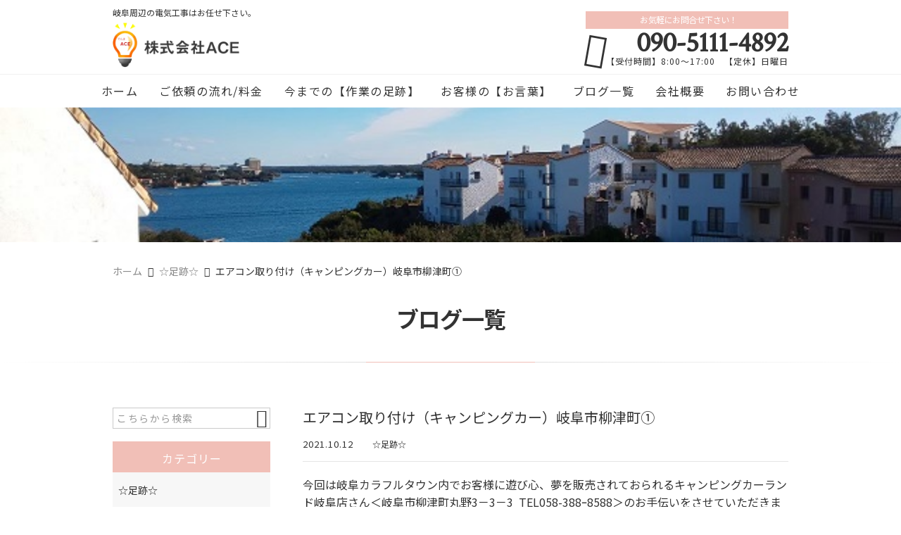

--- FILE ---
content_type: text/html; charset=UTF-8
request_url: https://ace20170626.com/%E2%98%86%E8%B6%B3%E8%B7%A1%E2%98%86/3845/
body_size: 15871
content:
<!DOCTYPE html>
<html lang="ja">
<head>
<meta charset="UTF-8" />
<meta name="viewport" content="width=device-width,initial-scale=1">
<meta name="format-detection" content="telephone=no">
<link rel="pingback" href="https://ace20170626.com/jetb/xmlrpc.php" />
<link rel="shortcut icon" href="https://ace20170626.com/jetb/wp-content/uploads/2020/11/favicon.ico" />
<link rel="apple-touch-icon" href="https://ace20170626.com/jetb/wp-content/uploads/2020/11/405824980c21b1acf6ac939d6d83017a.png" />

<title>エアコン取り付け（キャンピングカー）岐阜市柳津町① | 岐阜エリア周辺での電気工事なら | ACE</title>

		<!-- All in One SEO 4.9.3 - aioseo.com -->
	<meta name="description" content="今回は岐阜カラフルタウン内でお客様に遊び心、夢を販売されておられるキャンピングカーランド岐阜店さん＜岐阜市柳津" />
	<meta name="robots" content="max-image-preview:large" />
	<meta name="author" content="白木康博"/>
	<meta name="google-site-verification" content="1xVdbRXQnOBTUpD9iqIAKjmAKfodywH3NHFn94ptEj8" />
	<meta name="keywords" content="☆足跡☆" />
	<link rel="canonical" href="https://ace20170626.com/%e2%98%86%e8%b6%b3%e8%b7%a1%e2%98%86/3845/" />
	<meta name="generator" content="All in One SEO (AIOSEO) 4.9.3" />
		<meta property="og:locale" content="ja_JP" />
		<meta property="og:site_name" content="岐阜エリア周辺での電気工事なら | ACE" />
		<meta property="og:type" content="article" />
		<meta property="og:title" content="エアコン取り付け（キャンピングカー）岐阜市柳津町① | 岐阜エリア周辺での電気工事なら | ACE" />
		<meta property="og:description" content="今回は岐阜カラフルタウン内でお客様に遊び心、夢を販売されておられるキャンピングカーランド岐阜店さん＜岐阜市柳津" />
		<meta property="og:url" content="https://ace20170626.com/%e2%98%86%e8%b6%b3%e8%b7%a1%e2%98%86/3845/" />
		<meta property="og:image" content="https://ace20170626.com/jetb/wp-content/uploads/2021/10/IMG-3615.jpg" />
		<meta property="og:image:secure_url" content="https://ace20170626.com/jetb/wp-content/uploads/2021/10/IMG-3615.jpg" />
		<meta property="og:image:width" content="640" />
		<meta property="og:image:height" content="480" />
		<meta property="article:published_time" content="2021-10-12T07:49:54+00:00" />
		<meta property="article:modified_time" content="2024-02-21T22:53:46+00:00" />
		<meta name="twitter:card" content="summary" />
		<meta name="twitter:title" content="エアコン取り付け（キャンピングカー）岐阜市柳津町① | 岐阜エリア周辺での電気工事なら | ACE" />
		<meta name="twitter:description" content="今回は岐阜カラフルタウン内でお客様に遊び心、夢を販売されておられるキャンピングカーランド岐阜店さん＜岐阜市柳津" />
		<meta name="twitter:image" content="https://ace20170626.com/jetb/wp-content/uploads/2021/10/IMG-3615.jpg" />
		<script type="application/ld+json" class="aioseo-schema">
			{"@context":"https:\/\/schema.org","@graph":[{"@type":"Article","@id":"https:\/\/ace20170626.com\/%e2%98%86%e8%b6%b3%e8%b7%a1%e2%98%86\/3845\/#article","name":"\u30a8\u30a2\u30b3\u30f3\u53d6\u308a\u4ed8\u3051\uff08\u30ad\u30e3\u30f3\u30d4\u30f3\u30b0\u30ab\u30fc\uff09\u5c90\u961c\u5e02\u67f3\u6d25\u753a\u2460 | \u5c90\u961c\u30a8\u30ea\u30a2\u5468\u8fba\u3067\u306e\u96fb\u6c17\u5de5\u4e8b\u306a\u3089 | ACE","headline":"\u30a8\u30a2\u30b3\u30f3\u53d6\u308a\u4ed8\u3051\uff08\u30ad\u30e3\u30f3\u30d4\u30f3\u30b0\u30ab\u30fc\uff09\u5c90\u961c\u5e02\u67f3\u6d25\u753a\u2460","author":{"@id":"https:\/\/ace20170626.com\/author\/ace20170626\/#author"},"publisher":{"@id":"https:\/\/ace20170626.com\/#organization"},"image":{"@type":"ImageObject","url":"https:\/\/ace20170626.com\/jetb\/wp-content\/uploads\/2021\/10\/IMG-3615.jpg","width":640,"height":480,"caption":"\u30ad\u30e3\u30f3\u30d4\u30f3\u30b0\u30ab\u30fc\u30a8\u30a2\u30b3\u30f3\u30fb\u5bb6\u5ead\u7528\u30a8\u30a2\u30b3\u30f3\u30fb\u96fb\u6c17\u5de5\u4e8b\u30fb\u30bd\u30cb\u30c3\u30af\u30fb\uff33\uff2f\uff2e\uff29\uff23"},"datePublished":"2021-10-12T16:49:54+09:00","dateModified":"2024-02-22T07:53:46+09:00","inLanguage":"ja","mainEntityOfPage":{"@id":"https:\/\/ace20170626.com\/%e2%98%86%e8%b6%b3%e8%b7%a1%e2%98%86\/3845\/#webpage"},"isPartOf":{"@id":"https:\/\/ace20170626.com\/%e2%98%86%e8%b6%b3%e8%b7%a1%e2%98%86\/3845\/#webpage"},"articleSection":"\u2606\u8db3\u8de1\u2606, \u65b0\u7740\u60c5\u5831\u8868\u793a"},{"@type":"BreadcrumbList","@id":"https:\/\/ace20170626.com\/%e2%98%86%e8%b6%b3%e8%b7%a1%e2%98%86\/3845\/#breadcrumblist","itemListElement":[{"@type":"ListItem","@id":"https:\/\/ace20170626.com#listItem","position":1,"name":"Home","item":"https:\/\/ace20170626.com","nextItem":{"@type":"ListItem","@id":"https:\/\/ace20170626.com\/category\/%e2%98%86%e8%b6%b3%e8%b7%a1%e2%98%86\/#listItem","name":"\u2606\u8db3\u8de1\u2606"}},{"@type":"ListItem","@id":"https:\/\/ace20170626.com\/category\/%e2%98%86%e8%b6%b3%e8%b7%a1%e2%98%86\/#listItem","position":2,"name":"\u2606\u8db3\u8de1\u2606","item":"https:\/\/ace20170626.com\/category\/%e2%98%86%e8%b6%b3%e8%b7%a1%e2%98%86\/","nextItem":{"@type":"ListItem","@id":"https:\/\/ace20170626.com\/%e2%98%86%e8%b6%b3%e8%b7%a1%e2%98%86\/3845\/#listItem","name":"\u30a8\u30a2\u30b3\u30f3\u53d6\u308a\u4ed8\u3051\uff08\u30ad\u30e3\u30f3\u30d4\u30f3\u30b0\u30ab\u30fc\uff09\u5c90\u961c\u5e02\u67f3\u6d25\u753a\u2460"},"previousItem":{"@type":"ListItem","@id":"https:\/\/ace20170626.com#listItem","name":"Home"}},{"@type":"ListItem","@id":"https:\/\/ace20170626.com\/%e2%98%86%e8%b6%b3%e8%b7%a1%e2%98%86\/3845\/#listItem","position":3,"name":"\u30a8\u30a2\u30b3\u30f3\u53d6\u308a\u4ed8\u3051\uff08\u30ad\u30e3\u30f3\u30d4\u30f3\u30b0\u30ab\u30fc\uff09\u5c90\u961c\u5e02\u67f3\u6d25\u753a\u2460","previousItem":{"@type":"ListItem","@id":"https:\/\/ace20170626.com\/category\/%e2%98%86%e8%b6%b3%e8%b7%a1%e2%98%86\/#listItem","name":"\u2606\u8db3\u8de1\u2606"}}]},{"@type":"Organization","@id":"https:\/\/ace20170626.com\/#organization","name":"\u682a\u5f0f\u4f1a\u793eACE","description":"\u5c90\u961c\u30a8\u30ea\u30a2\u5468\u8fba\u3067\u306e\u96fb\u6c17\u5de5\u4e8b\u306a\u3089\u3001\u8c4a\u5bcc\u306a\u7d4c\u9a13\u3068\u6280\u8853\u3092\u6301\u3064ACE\u306b\u304a\u4efb\u305b\u4e0b\u3055\u3044\u3002\u4e00\u822c\u5bb6\u5ead\u3001\u30aa\u30d5\u30a3\u30b9\u306a\u3069\u306e\u901a\u4fe1\u8a2d\u5099\u3084\u914d\u7dda\u5de5\u4e8b\u3001\u5c4b\u5185\u30fb\u5c4b\u5916\u306e\u7167\u660e\u8a2d\u5099\u306e\u5de5\u4e8b\u3092\u884c\u3063\u3066\u304a\u308a\u307e\u3059\u3002\u30a8\u30a2\u30b3\u30f3\u306e\u53d6\u4ed8\u3084\u53d6\u308a\u5916\u3057\u3001\u5c02\u7528\u56de\u8def\u5897\u8a2d\u3001\u30a4\u30f3\u30bf\u30fc\u30db\u30f3\u3001\u9632\u72af\u6a5f\u5668\u3084\uff25\uff36\u306e\u5145\u96fb\u5668\u5de5\u4e8b\u306a\u3069\u306e\u4e8b\u3067\u5c11\u3057\u3067\u3082\u304a\u56f0\u308a\u306e\u65b9\u306f\u3001\u307e\u305a\u3054\u76f8\u8ac7\u3044\u305f\u3060\u304f\u4e8b\u3092\u304a\u3059\u3059\u3081\u81f4\u3057\u307e\u3059\u3002","url":"https:\/\/ace20170626.com\/","logo":{"@type":"ImageObject","url":"https:\/\/ace20170626.com\/jetb\/wp-content\/uploads\/2020\/11\/no-image.jpg","@id":"https:\/\/ace20170626.com\/%e2%98%86%e8%b6%b3%e8%b7%a1%e2%98%86\/3845\/#organizationLogo","width":400,"height":400},"image":{"@id":"https:\/\/ace20170626.com\/%e2%98%86%e8%b6%b3%e8%b7%a1%e2%98%86\/3845\/#organizationLogo"}},{"@type":"Person","@id":"https:\/\/ace20170626.com\/author\/ace20170626\/#author","url":"https:\/\/ace20170626.com\/author\/ace20170626\/","name":"\u767d\u6728\u5eb7\u535a","image":{"@type":"ImageObject","@id":"https:\/\/ace20170626.com\/%e2%98%86%e8%b6%b3%e8%b7%a1%e2%98%86\/3845\/#authorImage","url":"https:\/\/secure.gravatar.com\/avatar\/c65548ccff010385ac541296b3bd1f304f0d1938f8fa146942d9cbb28447b854?s=96&d=mm&r=g","width":96,"height":96,"caption":"\u767d\u6728\u5eb7\u535a"}},{"@type":"WebPage","@id":"https:\/\/ace20170626.com\/%e2%98%86%e8%b6%b3%e8%b7%a1%e2%98%86\/3845\/#webpage","url":"https:\/\/ace20170626.com\/%e2%98%86%e8%b6%b3%e8%b7%a1%e2%98%86\/3845\/","name":"\u30a8\u30a2\u30b3\u30f3\u53d6\u308a\u4ed8\u3051\uff08\u30ad\u30e3\u30f3\u30d4\u30f3\u30b0\u30ab\u30fc\uff09\u5c90\u961c\u5e02\u67f3\u6d25\u753a\u2460 | \u5c90\u961c\u30a8\u30ea\u30a2\u5468\u8fba\u3067\u306e\u96fb\u6c17\u5de5\u4e8b\u306a\u3089 | ACE","description":"\u4eca\u56de\u306f\u5c90\u961c\u30ab\u30e9\u30d5\u30eb\u30bf\u30a6\u30f3\u5185\u3067\u304a\u5ba2\u69d8\u306b\u904a\u3073\u5fc3\u3001\u5922\u3092\u8ca9\u58f2\u3055\u308c\u3066\u304a\u3089\u308c\u308b\u30ad\u30e3\u30f3\u30d4\u30f3\u30b0\u30ab\u30fc\u30e9\u30f3\u30c9\u5c90\u961c\u5e97\u3055\u3093\uff1c\u5c90\u961c\u5e02\u67f3\u6d25","inLanguage":"ja","isPartOf":{"@id":"https:\/\/ace20170626.com\/#website"},"breadcrumb":{"@id":"https:\/\/ace20170626.com\/%e2%98%86%e8%b6%b3%e8%b7%a1%e2%98%86\/3845\/#breadcrumblist"},"author":{"@id":"https:\/\/ace20170626.com\/author\/ace20170626\/#author"},"creator":{"@id":"https:\/\/ace20170626.com\/author\/ace20170626\/#author"},"image":{"@type":"ImageObject","url":"https:\/\/ace20170626.com\/jetb\/wp-content\/uploads\/2021\/10\/IMG-3615.jpg","@id":"https:\/\/ace20170626.com\/%e2%98%86%e8%b6%b3%e8%b7%a1%e2%98%86\/3845\/#mainImage","width":640,"height":480,"caption":"\u30ad\u30e3\u30f3\u30d4\u30f3\u30b0\u30ab\u30fc\u30a8\u30a2\u30b3\u30f3\u30fb\u5bb6\u5ead\u7528\u30a8\u30a2\u30b3\u30f3\u30fb\u96fb\u6c17\u5de5\u4e8b\u30fb\u30bd\u30cb\u30c3\u30af\u30fb\uff33\uff2f\uff2e\uff29\uff23"},"primaryImageOfPage":{"@id":"https:\/\/ace20170626.com\/%e2%98%86%e8%b6%b3%e8%b7%a1%e2%98%86\/3845\/#mainImage"},"datePublished":"2021-10-12T16:49:54+09:00","dateModified":"2024-02-22T07:53:46+09:00"},{"@type":"WebSite","@id":"https:\/\/ace20170626.com\/#website","url":"https:\/\/ace20170626.com\/","name":"\u5c90\u961c\u30a8\u30ea\u30a2\u5468\u8fba\u3067\u306e\u96fb\u6c17\u5de5\u4e8b\u306a\u3089 | ACE","description":"\u5c90\u961c\u30a8\u30ea\u30a2\u5468\u8fba\u3067\u306e\u96fb\u6c17\u5de5\u4e8b\u306a\u3089\u3001\u8c4a\u5bcc\u306a\u7d4c\u9a13\u3068\u6280\u8853\u3092\u6301\u3064ACE\u306b\u304a\u4efb\u305b\u4e0b\u3055\u3044\u3002\u4e00\u822c\u5bb6\u5ead\u3001\u30aa\u30d5\u30a3\u30b9\u306a\u3069\u306e\u901a\u4fe1\u8a2d\u5099\u3084\u914d\u7dda\u5de5\u4e8b\u3001\u5c4b\u5185\u30fb\u5c4b\u5916\u306e\u7167\u660e\u8a2d\u5099\u306e\u5de5\u4e8b\u3092\u884c\u3063\u3066\u304a\u308a\u307e\u3059\u3002\u30a8\u30a2\u30b3\u30f3\u306e\u53d6\u4ed8\u3084\u53d6\u308a\u5916\u3057\u3001\u5c02\u7528\u56de\u8def\u5897\u8a2d\u3001\u30a4\u30f3\u30bf\u30fc\u30db\u30f3\u3001\u9632\u72af\u6a5f\u5668\u3084\uff25\uff36\u306e\u5145\u96fb\u5668\u5de5\u4e8b\u306a\u3069\u306e\u4e8b\u3067\u5c11\u3057\u3067\u3082\u304a\u56f0\u308a\u306e\u65b9\u306f\u3001\u307e\u305a\u3054\u76f8\u8ac7\u3044\u305f\u3060\u304f\u4e8b\u3092\u304a\u3059\u3059\u3081\u81f4\u3057\u307e\u3059\u3002","inLanguage":"ja","publisher":{"@id":"https:\/\/ace20170626.com\/#organization"}}]}
		</script>
		<!-- All in One SEO -->

<link rel='dns-prefetch' href='//yubinbango.github.io' />
<link rel='dns-prefetch' href='//static.addtoany.com' />
<link rel="alternate" type="application/rss+xml" title="岐阜エリア周辺での電気工事なら | ACE &raquo; フィード" href="https://ace20170626.com/feed/" />
<link rel="alternate" type="application/rss+xml" title="岐阜エリア周辺での電気工事なら | ACE &raquo; コメントフィード" href="https://ace20170626.com/comments/feed/" />
<link rel="alternate" title="oEmbed (JSON)" type="application/json+oembed" href="https://ace20170626.com/wp-json/oembed/1.0/embed?url=https%3A%2F%2Face20170626.com%2F%25e2%2598%2586%25e8%25b6%25b3%25e8%25b7%25a1%25e2%2598%2586%2F3845%2F" />
<link rel="alternate" title="oEmbed (XML)" type="text/xml+oembed" href="https://ace20170626.com/wp-json/oembed/1.0/embed?url=https%3A%2F%2Face20170626.com%2F%25e2%2598%2586%25e8%25b6%25b3%25e8%25b7%25a1%25e2%2598%2586%2F3845%2F&#038;format=xml" />
<style id='wp-img-auto-sizes-contain-inline-css' type='text/css'>
img:is([sizes=auto i],[sizes^="auto," i]){contain-intrinsic-size:3000px 1500px}
/*# sourceURL=wp-img-auto-sizes-contain-inline-css */
</style>
<link rel='stylesheet' id='colorbox-theme1-css' href='https://ace20170626.com/jetb/wp-content/plugins/jquery-colorbox/themes/theme1/colorbox.css?ver=4.6.2' type='text/css' media='screen' />
<style id='wp-emoji-styles-inline-css' type='text/css'>

	img.wp-smiley, img.emoji {
		display: inline !important;
		border: none !important;
		box-shadow: none !important;
		height: 1em !important;
		width: 1em !important;
		margin: 0 0.07em !important;
		vertical-align: -0.1em !important;
		background: none !important;
		padding: 0 !important;
	}
/*# sourceURL=wp-emoji-styles-inline-css */
</style>
<link rel='stylesheet' id='wp-block-library-css' href='https://ace20170626.com/jetb/wp-includes/css/dist/block-library/style.min.css?ver=6.9' type='text/css' media='all' />
<style id='global-styles-inline-css' type='text/css'>
:root{--wp--preset--aspect-ratio--square: 1;--wp--preset--aspect-ratio--4-3: 4/3;--wp--preset--aspect-ratio--3-4: 3/4;--wp--preset--aspect-ratio--3-2: 3/2;--wp--preset--aspect-ratio--2-3: 2/3;--wp--preset--aspect-ratio--16-9: 16/9;--wp--preset--aspect-ratio--9-16: 9/16;--wp--preset--color--black: #000000;--wp--preset--color--cyan-bluish-gray: #abb8c3;--wp--preset--color--white: #ffffff;--wp--preset--color--pale-pink: #f78da7;--wp--preset--color--vivid-red: #cf2e2e;--wp--preset--color--luminous-vivid-orange: #ff6900;--wp--preset--color--luminous-vivid-amber: #fcb900;--wp--preset--color--light-green-cyan: #7bdcb5;--wp--preset--color--vivid-green-cyan: #00d084;--wp--preset--color--pale-cyan-blue: #8ed1fc;--wp--preset--color--vivid-cyan-blue: #0693e3;--wp--preset--color--vivid-purple: #9b51e0;--wp--preset--gradient--vivid-cyan-blue-to-vivid-purple: linear-gradient(135deg,rgb(6,147,227) 0%,rgb(155,81,224) 100%);--wp--preset--gradient--light-green-cyan-to-vivid-green-cyan: linear-gradient(135deg,rgb(122,220,180) 0%,rgb(0,208,130) 100%);--wp--preset--gradient--luminous-vivid-amber-to-luminous-vivid-orange: linear-gradient(135deg,rgb(252,185,0) 0%,rgb(255,105,0) 100%);--wp--preset--gradient--luminous-vivid-orange-to-vivid-red: linear-gradient(135deg,rgb(255,105,0) 0%,rgb(207,46,46) 100%);--wp--preset--gradient--very-light-gray-to-cyan-bluish-gray: linear-gradient(135deg,rgb(238,238,238) 0%,rgb(169,184,195) 100%);--wp--preset--gradient--cool-to-warm-spectrum: linear-gradient(135deg,rgb(74,234,220) 0%,rgb(151,120,209) 20%,rgb(207,42,186) 40%,rgb(238,44,130) 60%,rgb(251,105,98) 80%,rgb(254,248,76) 100%);--wp--preset--gradient--blush-light-purple: linear-gradient(135deg,rgb(255,206,236) 0%,rgb(152,150,240) 100%);--wp--preset--gradient--blush-bordeaux: linear-gradient(135deg,rgb(254,205,165) 0%,rgb(254,45,45) 50%,rgb(107,0,62) 100%);--wp--preset--gradient--luminous-dusk: linear-gradient(135deg,rgb(255,203,112) 0%,rgb(199,81,192) 50%,rgb(65,88,208) 100%);--wp--preset--gradient--pale-ocean: linear-gradient(135deg,rgb(255,245,203) 0%,rgb(182,227,212) 50%,rgb(51,167,181) 100%);--wp--preset--gradient--electric-grass: linear-gradient(135deg,rgb(202,248,128) 0%,rgb(113,206,126) 100%);--wp--preset--gradient--midnight: linear-gradient(135deg,rgb(2,3,129) 0%,rgb(40,116,252) 100%);--wp--preset--font-size--small: 13px;--wp--preset--font-size--medium: 20px;--wp--preset--font-size--large: 36px;--wp--preset--font-size--x-large: 42px;--wp--preset--spacing--20: 0.44rem;--wp--preset--spacing--30: 0.67rem;--wp--preset--spacing--40: 1rem;--wp--preset--spacing--50: 1.5rem;--wp--preset--spacing--60: 2.25rem;--wp--preset--spacing--70: 3.38rem;--wp--preset--spacing--80: 5.06rem;--wp--preset--shadow--natural: 6px 6px 9px rgba(0, 0, 0, 0.2);--wp--preset--shadow--deep: 12px 12px 50px rgba(0, 0, 0, 0.4);--wp--preset--shadow--sharp: 6px 6px 0px rgba(0, 0, 0, 0.2);--wp--preset--shadow--outlined: 6px 6px 0px -3px rgb(255, 255, 255), 6px 6px rgb(0, 0, 0);--wp--preset--shadow--crisp: 6px 6px 0px rgb(0, 0, 0);}:where(.is-layout-flex){gap: 0.5em;}:where(.is-layout-grid){gap: 0.5em;}body .is-layout-flex{display: flex;}.is-layout-flex{flex-wrap: wrap;align-items: center;}.is-layout-flex > :is(*, div){margin: 0;}body .is-layout-grid{display: grid;}.is-layout-grid > :is(*, div){margin: 0;}:where(.wp-block-columns.is-layout-flex){gap: 2em;}:where(.wp-block-columns.is-layout-grid){gap: 2em;}:where(.wp-block-post-template.is-layout-flex){gap: 1.25em;}:where(.wp-block-post-template.is-layout-grid){gap: 1.25em;}.has-black-color{color: var(--wp--preset--color--black) !important;}.has-cyan-bluish-gray-color{color: var(--wp--preset--color--cyan-bluish-gray) !important;}.has-white-color{color: var(--wp--preset--color--white) !important;}.has-pale-pink-color{color: var(--wp--preset--color--pale-pink) !important;}.has-vivid-red-color{color: var(--wp--preset--color--vivid-red) !important;}.has-luminous-vivid-orange-color{color: var(--wp--preset--color--luminous-vivid-orange) !important;}.has-luminous-vivid-amber-color{color: var(--wp--preset--color--luminous-vivid-amber) !important;}.has-light-green-cyan-color{color: var(--wp--preset--color--light-green-cyan) !important;}.has-vivid-green-cyan-color{color: var(--wp--preset--color--vivid-green-cyan) !important;}.has-pale-cyan-blue-color{color: var(--wp--preset--color--pale-cyan-blue) !important;}.has-vivid-cyan-blue-color{color: var(--wp--preset--color--vivid-cyan-blue) !important;}.has-vivid-purple-color{color: var(--wp--preset--color--vivid-purple) !important;}.has-black-background-color{background-color: var(--wp--preset--color--black) !important;}.has-cyan-bluish-gray-background-color{background-color: var(--wp--preset--color--cyan-bluish-gray) !important;}.has-white-background-color{background-color: var(--wp--preset--color--white) !important;}.has-pale-pink-background-color{background-color: var(--wp--preset--color--pale-pink) !important;}.has-vivid-red-background-color{background-color: var(--wp--preset--color--vivid-red) !important;}.has-luminous-vivid-orange-background-color{background-color: var(--wp--preset--color--luminous-vivid-orange) !important;}.has-luminous-vivid-amber-background-color{background-color: var(--wp--preset--color--luminous-vivid-amber) !important;}.has-light-green-cyan-background-color{background-color: var(--wp--preset--color--light-green-cyan) !important;}.has-vivid-green-cyan-background-color{background-color: var(--wp--preset--color--vivid-green-cyan) !important;}.has-pale-cyan-blue-background-color{background-color: var(--wp--preset--color--pale-cyan-blue) !important;}.has-vivid-cyan-blue-background-color{background-color: var(--wp--preset--color--vivid-cyan-blue) !important;}.has-vivid-purple-background-color{background-color: var(--wp--preset--color--vivid-purple) !important;}.has-black-border-color{border-color: var(--wp--preset--color--black) !important;}.has-cyan-bluish-gray-border-color{border-color: var(--wp--preset--color--cyan-bluish-gray) !important;}.has-white-border-color{border-color: var(--wp--preset--color--white) !important;}.has-pale-pink-border-color{border-color: var(--wp--preset--color--pale-pink) !important;}.has-vivid-red-border-color{border-color: var(--wp--preset--color--vivid-red) !important;}.has-luminous-vivid-orange-border-color{border-color: var(--wp--preset--color--luminous-vivid-orange) !important;}.has-luminous-vivid-amber-border-color{border-color: var(--wp--preset--color--luminous-vivid-amber) !important;}.has-light-green-cyan-border-color{border-color: var(--wp--preset--color--light-green-cyan) !important;}.has-vivid-green-cyan-border-color{border-color: var(--wp--preset--color--vivid-green-cyan) !important;}.has-pale-cyan-blue-border-color{border-color: var(--wp--preset--color--pale-cyan-blue) !important;}.has-vivid-cyan-blue-border-color{border-color: var(--wp--preset--color--vivid-cyan-blue) !important;}.has-vivid-purple-border-color{border-color: var(--wp--preset--color--vivid-purple) !important;}.has-vivid-cyan-blue-to-vivid-purple-gradient-background{background: var(--wp--preset--gradient--vivid-cyan-blue-to-vivid-purple) !important;}.has-light-green-cyan-to-vivid-green-cyan-gradient-background{background: var(--wp--preset--gradient--light-green-cyan-to-vivid-green-cyan) !important;}.has-luminous-vivid-amber-to-luminous-vivid-orange-gradient-background{background: var(--wp--preset--gradient--luminous-vivid-amber-to-luminous-vivid-orange) !important;}.has-luminous-vivid-orange-to-vivid-red-gradient-background{background: var(--wp--preset--gradient--luminous-vivid-orange-to-vivid-red) !important;}.has-very-light-gray-to-cyan-bluish-gray-gradient-background{background: var(--wp--preset--gradient--very-light-gray-to-cyan-bluish-gray) !important;}.has-cool-to-warm-spectrum-gradient-background{background: var(--wp--preset--gradient--cool-to-warm-spectrum) !important;}.has-blush-light-purple-gradient-background{background: var(--wp--preset--gradient--blush-light-purple) !important;}.has-blush-bordeaux-gradient-background{background: var(--wp--preset--gradient--blush-bordeaux) !important;}.has-luminous-dusk-gradient-background{background: var(--wp--preset--gradient--luminous-dusk) !important;}.has-pale-ocean-gradient-background{background: var(--wp--preset--gradient--pale-ocean) !important;}.has-electric-grass-gradient-background{background: var(--wp--preset--gradient--electric-grass) !important;}.has-midnight-gradient-background{background: var(--wp--preset--gradient--midnight) !important;}.has-small-font-size{font-size: var(--wp--preset--font-size--small) !important;}.has-medium-font-size{font-size: var(--wp--preset--font-size--medium) !important;}.has-large-font-size{font-size: var(--wp--preset--font-size--large) !important;}.has-x-large-font-size{font-size: var(--wp--preset--font-size--x-large) !important;}
/*# sourceURL=global-styles-inline-css */
</style>

<style id='classic-theme-styles-inline-css' type='text/css'>
/*! This file is auto-generated */
.wp-block-button__link{color:#fff;background-color:#32373c;border-radius:9999px;box-shadow:none;text-decoration:none;padding:calc(.667em + 2px) calc(1.333em + 2px);font-size:1.125em}.wp-block-file__button{background:#32373c;color:#fff;text-decoration:none}
/*# sourceURL=/wp-includes/css/classic-themes.min.css */
</style>
<link rel='stylesheet' id='contact-form-7-css' href='https://ace20170626.com/jetb/wp-content/plugins/contact-form-7/includes/css/styles.css?ver=6.1.4' type='text/css' media='all' />
<link rel='stylesheet' id='Jet_CMS_style-css' href='https://ace20170626.com/jetb/wp-content/themes/jet-cms14-community/style.css?ver=6.9' type='text/css' media='all' />
<link rel='stylesheet' id='wp-pagenavi-css' href='https://ace20170626.com/jetb/wp-content/plugins/wp-pagenavi/pagenavi-css.css?ver=2.70' type='text/css' media='all' />
<link rel='stylesheet' id='tablepress-default-css' href='https://ace20170626.com/jetb/wp-content/plugins/tablepress/css/build/default.css?ver=3.2.6' type='text/css' media='all' />
<link rel='stylesheet' id='addtoany-css' href='https://ace20170626.com/jetb/wp-content/plugins/add-to-any/addtoany.min.css?ver=1.16' type='text/css' media='all' />
<script type="text/javascript" src="https://ace20170626.com/jetb/wp-includes/js/jquery/jquery.min.js?ver=3.7.1" id="jquery-core-js"></script>
<script type="text/javascript" src="https://ace20170626.com/jetb/wp-includes/js/jquery/jquery-migrate.min.js?ver=3.4.1" id="jquery-migrate-js"></script>
<script type="text/javascript" id="addtoany-core-js-before">
/* <![CDATA[ */
window.a2a_config=window.a2a_config||{};a2a_config.callbacks=[];a2a_config.overlays=[];a2a_config.templates={};a2a_localize = {
	Share: "共有",
	Save: "ブックマーク",
	Subscribe: "購読",
	Email: "メール",
	Bookmark: "ブックマーク",
	ShowAll: "すべて表示する",
	ShowLess: "小さく表示する",
	FindServices: "サービスを探す",
	FindAnyServiceToAddTo: "追加するサービスを今すぐ探す",
	PoweredBy: "Powered by",
	ShareViaEmail: "メールでシェアする",
	SubscribeViaEmail: "メールで購読する",
	BookmarkInYourBrowser: "ブラウザにブックマーク",
	BookmarkInstructions: "このページをブックマークするには、 Ctrl+D または \u2318+D を押下。",
	AddToYourFavorites: "お気に入りに追加",
	SendFromWebOrProgram: "任意のメールアドレスまたはメールプログラムから送信",
	EmailProgram: "メールプログラム",
	More: "詳細&#8230;",
	ThanksForSharing: "共有ありがとうございます !",
	ThanksForFollowing: "フォローありがとうございます !"
};


//# sourceURL=addtoany-core-js-before
/* ]]> */
</script>
<script type="text/javascript" defer src="https://static.addtoany.com/menu/page.js" id="addtoany-core-js"></script>
<script type="text/javascript" defer src="https://ace20170626.com/jetb/wp-content/plugins/add-to-any/addtoany.min.js?ver=1.1" id="addtoany-jquery-js"></script>
<link rel="https://api.w.org/" href="https://ace20170626.com/wp-json/" /><link rel="alternate" title="JSON" type="application/json" href="https://ace20170626.com/wp-json/wp/v2/posts/3845" /><link rel="EditURI" type="application/rsd+xml" title="RSD" href="https://ace20170626.com/jetb/xmlrpc.php?rsd" />
<meta name="generator" content="WordPress 6.9" />
<link rel='shortlink' href='https://ace20170626.com/?p=3845' />

<link rel="stylesheet" href="https://ace20170626.com/jetb/wp-content/plugins/count-per-day/counter.css" type="text/css" />

<link rel="stylesheet" href="https://jetb.co.jp/local-king/common.css" type="text/css" />
<link rel="stylesheet" href="https://code.ionicframework.com/ionicons/2.0.1/css/ionicons.min.css">
<link rel="stylesheet" href="https://jetb.co.jp/local-king/css/loaders.min.css" type="text/css" />
<link rel="stylesheet" href="https://jetb.co.jp/local-king/more.css" type="text/css" />
<link rel="stylesheet" href="https://jetb.co.jp/local-king/jet_style.css" type="text/css" />
<link rel="stylesheet" href="https://jetb.co.jp/local-king/jet_media.css" type="text/css" />
<link rel="stylesheet" href="https://ace20170626.com/jetb/wp-content/themes/jet-cms14-community/Jet_Tpl_style.css" type="text/css" />
<link rel="stylesheet" href="https://jetb.co.jp/local-king/region.css" type="text/css" />
<link rel="stylesheet" href="https://ace20170626.com/jetb/wp-content/themes/jet-cms14-community/custom/custom.css" type="text/css" />

	<!-- Global site tag (gtag.js) - Google Analytics -->
<script async src="https://www.googletagmanager.com/gtag/js?id=G-GCP4T7ZD5Q"></script>
<script>
  window.dataLayer = window.dataLayer || [];
  function gtag(){dataLayer.push(arguments);}
  gtag('js', new Date());

  gtag('config', 'G-GCP4T7ZD5Q');
</script>
	
</head>

<body class="wp-singular post-template-default single single-post postid-3845 single-format-standard wp-theme-jet-cms14-community metaslider-plugin" ontouchstart="">
	<div id="top" class="allwrapper">
		<header id="upper" class="line_color1 cf">
			<div class="ptn_wrap">
				<section class="inner">
					<h1 class="description">岐阜周辺の電気工事はお任せ下さい。</h1>
					<h2 class="logo">
						<a href="https://ace20170626.com/">
							<img src="https://ace20170626.com/jetb/wp-content/uploads/2020/11/logo_ace1.png" alt="岐阜エリア周辺での電気工事なら | ACE">
						</a>
					</h2>

					<address class="tel_cont">
						<span class="txt1">お気軽にお問合せ下さい！</span>
						<a class="tel" href="tel:090-5111-4892">
							090-5111-4892						</a>
						【受付時間】8:00～17:00　【定休】日曜日					</address>

					<div class="menu-trigger_pc" href="#">
						<div class="trigger_wrap">
							<span></span>
							<span></span>
							<span></span>
						</div>
					</div>
				</section>

				<div class="menu-trigger_sp" href="#">
					<div class="trigger_wrap">
						<span></span>
						<span></span>
						<span></span>
					</div>
				</div>
				<nav class="g_nav_sp sp cf">
					<div class="header-search sp">
						<form action="https://ace20170626.com/" method="get" id="jet_searchform-header">
							<input id="jet_searchBtn_header" type="submit" name="searchBtn" value="&#xf2f5;" />
							<input id="jet_keywords_header" type="text" name="s" placeholder="" />
						</form>
					</div>
					<ul id="menu-menu-1" class="g_nav_menu menu"><li><a href="https://ace20170626.com/">ホーム</a></li>
<li><a href="https://ace20170626.com/workflow/">ご依頼の流れ/料金</a>
<ul class="sub-menu">
	<li><a href="https://ace20170626.com/services/">サービス・流れ</a></li>
	<li><a href="https://ace20170626.com/fee/">料金の目安</a></li>
</ul>
</li>
<li><a href="https://ace20170626.com/actual-introduction/">今までの【作業の足跡】</a></li>
<li><a href="https://ace20170626.com/customers-voice/">お客様の【お言葉】</a></li>
<li><a href="https://ace20170626.com/blogs/">ブログ一覧</a></li>
<li><a href="https://ace20170626.com/company/">会社概要</a>
<ul class="sub-menu">
	<li><a href="https://ace20170626.com/faq/">よくあるご質問</a></li>
	<li><a href="https://ace20170626.com/corresponding-area/">対応エリア</a></li>
</ul>
</li>
<li><a href="https://ace20170626.com/contact/">お問い合わせ</a></li>
</ul>
					<div class="sp_nav_add">
						<address class="sp_tel_cont">
							<span class="sp_txt1">お気軽にお問合せ下さい！</span>
							<a class="sp_tel" href="tel:090-5111-4892">
								<span class="sp_txt2 wf">090-5111-4892</span>
								<span class="sp_txt3">【受付時間】8:00～17:00　【定休】日曜日</span>
							</a>
						</address>
						<div class="sp_mail_box">
							<span>メールでのお問い合わせはこちら</span>
							<a class="pc_C_bg" href="https://ace20170626.com/contact">
								CLICK							</a>
						</div>
					</div>

					<ul class="sns_list sp">
												<li>
							<a class="ic_box" href="" target="_blank">
								<img src="" alt="">
							</a>
						</li>
											</ul>
				</nav>

				<nav class="g_nav pc cf">
					<ul id="menu-menu-2" class="g_nav_menu menu"><li><a href="https://ace20170626.com/">ホーム</a></li>
<li><a href="https://ace20170626.com/workflow/">ご依頼の流れ/料金</a>
<ul class="sub-menu">
	<li><a href="https://ace20170626.com/services/">サービス・流れ</a></li>
	<li><a href="https://ace20170626.com/fee/">料金の目安</a></li>
</ul>
</li>
<li><a href="https://ace20170626.com/actual-introduction/">今までの【作業の足跡】</a></li>
<li><a href="https://ace20170626.com/customers-voice/">お客様の【お言葉】</a></li>
<li><a href="https://ace20170626.com/blogs/">ブログ一覧</a></li>
<li><a href="https://ace20170626.com/company/">会社概要</a>
<ul class="sub-menu">
	<li><a href="https://ace20170626.com/faq/">よくあるご質問</a></li>
	<li><a href="https://ace20170626.com/corresponding-area/">対応エリア</a></li>
</ul>
</li>
<li><a href="https://ace20170626.com/contact/">お問い合わせ</a></li>
</ul>				</nav>
			</div>
		</header><!--single-->
<script type="application/ld+json">
	{
		"@context": "http://schema.org",
		"@type": "BlogPosting",
		"mainEntityOfPage":{
		"@type":"WebPage",
		"@id":"https://ace20170626.com/%e2%98%86%e8%b6%b3%e8%b7%a1%e2%98%86/3845/"
	},
	"headline":"エアコン取り付け（キャンピングカー）岐阜市柳津町①",
	"image": [
		"https://ace20170626.com/jetb/wp-content/uploads/2021/10/IMG-3615.jpg"
	],
	"datePublished": "2021-10-12T16:49:54+09:00",
	"dateModified": "2024-02-22T07:53:46+09:00",
	"author": {
	"@type": "Organization",
		"name": "白木康博"
	},
	"publisher": {
		"@type": "Organization",
		"name": "岐阜エリア周辺での電気工事なら | ACE",
		"logo": {
			"@type": "ImageObject",
			"url": "https://ace20170626.com/wp-content/themes/JetB-Press-House/img/logo.png"
		}
	},
	"description": "今回は岐阜カラフルタウン内でお客様に遊び心、夢を販売されておられるキャンピングカーランド岐阜店さん＜岐阜市柳津町丸野3－3－3  TEL058-388ｰ8588＞のお手伝いをさせていただきました。最初にお話を頂いたときに…"
	}
</script>
<div id="blog_area">
<!--▼▼▼▼コンテンツエリア▼▼▼▼-->
<div class="obi" style="background-image: url(https://ace20170626.com/jetb/wp-content/uploads/2020/12/IMG-1298.jpg)">
	<p class="obi-mask"></p>
</div>

<div id="breadcrumb">
	<span property="itemListElement" typeof="ListItem"><a property="item" typeof="WebPage" title="Go to 岐阜エリア周辺での電気工事なら | ACE." href="https://ace20170626.com" class="home"><span property="name">ホーム</span></a><meta property="position" content="1"></span><span property="itemListElement" typeof="ListItem"><a property="item" typeof="WebPage" title="Go to the ☆足跡☆ category archives." href="https://ace20170626.com/category/%e2%98%86%e8%b6%b3%e8%b7%a1%e2%98%86/" class="taxonomy category"><span property="name">☆足跡☆</span></a><meta property="position" content="2"></span><span class="post post-post current-item">エアコン取り付け（キャンピングカー）岐阜市柳津町①</span></div>

<h2 class="area_title tgt tgt--up">ブログ一覧</h2>
<hr class="line_style1 ls_margin2 tgt tgt--up">

<div class="inner cf tgt tgt--up">
	<main id="blog_cont">
		<article class="blog_box">
			<header class="blog_entry">
				<h1>エアコン取り付け（キャンピングカー）岐阜市柳津町①</h1>
				<time class="day_entry">2021.10.12</time>
				<p class="cat_entry"><a href="https://ace20170626.com/category/%e2%98%86%e8%b6%b3%e8%b7%a1%e2%98%86/" rel="tag">☆足跡☆</a></p>
			</header>

			<section class="blog_text the_text">
				<p>今回は岐阜カラフルタウン内でお客様に遊び心、夢を販売されておられるキャンピングカーランド岐阜店さん＜岐阜市柳津町丸野3－3－3  TEL058-388ｰ8588＞のお手伝いをさせていただきました。最初にお話を頂いたときに家庭用エアコンを。。。車に？？取付け１００Ｖと１２Ｖ。。。と寝耳に水でしたが、現場でのお打合せさせていただいた時に、スタッフの方に我々は遊び心、ワクワク感を追究しているので同じパターンはありません。。。とこのスタッフの方のお言葉に。。。あっチャレンジしみたい且つ新たなことにトライする事で違う何かが見えるのではないか。。。とエアコン取付の仕事だけではなく、我々にもワクワク感を頂きました。本当にありがとうございました！！エアコン設置に当たっては、脳みそフル回転で施工させていただきました。色々と大変でしたが。。。とても楽しい時間（経験）をさせていただけたと感謝しております。こちらではエアコン取り付けでのお話となりますが、是非キャンピングカーランド岐阜店さんを一度、のぞいてみて下さい。スタッフさんは親切はもちろん、キャンピングカーは感動やら、ワクワク感。。。を与えてくれます。余暇をさらに楽しませてくれそうな移住空間をご体験下さい！！！</p>
<p>&nbsp;</p>
<p>&nbsp;</p>
<p>&nbsp;</p>
<p><span style="font-size: 18px;"><strong>【作業内容】</strong></span></p>
<p>・ダイキン エアコン設置工事（室外機：横置き可能に仕様変更品）</p>
<p>　※通常の家庭用エアコンを横向きなど仕様以外で設置した場合には故障の原因となりますので</p>
<p>　　ご注意下さい。</p>
<p>　　また、<span style="color: #ff0000;"><strong><a style="color: #ff0000;" href="https://magazine.cartune.me/articles/3344">家庭用は100Ｖ，車用は12ｖとなります</a></strong></span>ので通常品ではお取り付け不可となります。</p>
<p>&nbsp;</p>
<p>&nbsp;</p>
<p>&nbsp;</p>
<p>&nbsp;</p>
<p>&nbsp;</p>
<p>&nbsp;</p>
<p><span style="font-size: 18px; color: #000080;"><strong>＜フィアットＳＯＮＩＣ 全長：7,520ｍｍ＞</strong></span></p>
<div id='gallery-1' class='gallery galleryid-3845 gallery-columns-4 gallery-size-thumbnail'><figure class='gallery-item'>
			<div class='gallery-icon portrait'>
				<a href='https://ace20170626.com/jetb/wp-content/uploads/2021/10/IMG-3612.jpg'><img decoding="async" width="150" height="150" src="https://ace20170626.com/jetb/wp-content/uploads/2021/10/IMG-3612-150x150.jpg" class="attachment-thumbnail size-thumbnail colorbox-3845 " alt="キャンピングカーエアコン・家庭用エアコン・電気工事" srcset="https://ace20170626.com/jetb/wp-content/uploads/2021/10/IMG-3612-150x150.jpg 150w, https://ace20170626.com/jetb/wp-content/uploads/2021/10/IMG-3612-240x240.jpg 240w, https://ace20170626.com/jetb/wp-content/uploads/2021/10/IMG-3612-248x248.jpg 248w" sizes="(max-width: 150px) 100vw, 150px" /></a>
			</div></figure><figure class='gallery-item'>
			<div class='gallery-icon landscape'>
				<a href='https://ace20170626.com/jetb/wp-content/uploads/2021/10/IMG-3615.jpg'><img decoding="async" width="150" height="150" src="https://ace20170626.com/jetb/wp-content/uploads/2021/10/IMG-3615-150x150.jpg" class="attachment-thumbnail size-thumbnail colorbox-3845 " alt="キャンピングカーエアコン・家庭用エアコン・電気工事・ソニック・ＳＯＮＩＣ" srcset="https://ace20170626.com/jetb/wp-content/uploads/2021/10/IMG-3615-150x150.jpg 150w, https://ace20170626.com/jetb/wp-content/uploads/2021/10/IMG-3615-240x240.jpg 240w, https://ace20170626.com/jetb/wp-content/uploads/2021/10/IMG-3615-248x248.jpg 248w" sizes="(max-width: 150px) 100vw, 150px" /></a>
			</div></figure><figure class='gallery-item'>
			<div class='gallery-icon portrait'>
				<a href='https://ace20170626.com/jetb/wp-content/uploads/2021/10/IMG-3616.jpg'><img decoding="async" width="150" height="150" src="https://ace20170626.com/jetb/wp-content/uploads/2021/10/IMG-3616-150x150.jpg" class="attachment-thumbnail size-thumbnail colorbox-3845 " alt="キャンピングカーエアコン・家庭用エアコン・電気工事" srcset="https://ace20170626.com/jetb/wp-content/uploads/2021/10/IMG-3616-150x150.jpg 150w, https://ace20170626.com/jetb/wp-content/uploads/2021/10/IMG-3616-240x240.jpg 240w, https://ace20170626.com/jetb/wp-content/uploads/2021/10/IMG-3616-248x248.jpg 248w" sizes="(max-width: 150px) 100vw, 150px" /></a>
			</div></figure>
		</div>

<p>※こちらの巨大キャンピングカーにエアコンを設置しました。</p>
<p>&nbsp;</p>
<p>&nbsp;</p>
<p>&nbsp;</p>
<p>&nbsp;</p>
<p><span style="font-size: 18px; color: #000080;"><strong>＜室内機は最後尾のベッドルームに設置＞</strong></span></p>
<div id='gallery-2' class='gallery galleryid-3845 gallery-columns-4 gallery-size-thumbnail'><figure class='gallery-item'>
			<div class='gallery-icon portrait'>
				<a href='https://ace20170626.com/jetb/wp-content/uploads/2021/10/IMG-3613.jpg'><img loading="lazy" decoding="async" width="150" height="150" src="https://ace20170626.com/jetb/wp-content/uploads/2021/10/IMG-3613-150x150.jpg" class="attachment-thumbnail size-thumbnail colorbox-3845 " alt="キャンピングカーエアコン・家庭用エアコン・電気工事" srcset="https://ace20170626.com/jetb/wp-content/uploads/2021/10/IMG-3613-150x150.jpg 150w, https://ace20170626.com/jetb/wp-content/uploads/2021/10/IMG-3613-240x240.jpg 240w, https://ace20170626.com/jetb/wp-content/uploads/2021/10/IMG-3613-248x248.jpg 248w" sizes="auto, (max-width: 150px) 100vw, 150px" /></a>
			</div></figure><figure class='gallery-item'>
			<div class='gallery-icon portrait'>
				<a href='https://ace20170626.com/jetb/wp-content/uploads/2021/10/IMG-3614.jpg'><img loading="lazy" decoding="async" width="150" height="150" src="https://ace20170626.com/jetb/wp-content/uploads/2021/10/IMG-3614-150x150.jpg" class="attachment-thumbnail size-thumbnail colorbox-3845 " alt="キャンピングカーエアコン・家庭用エアコン・電気工事" srcset="https://ace20170626.com/jetb/wp-content/uploads/2021/10/IMG-3614-150x150.jpg 150w, https://ace20170626.com/jetb/wp-content/uploads/2021/10/IMG-3614-240x240.jpg 240w, https://ace20170626.com/jetb/wp-content/uploads/2021/10/IMG-3614-248x248.jpg 248w" sizes="auto, (max-width: 150px) 100vw, 150px" /></a>
			</div></figure>
		</div>

<p>&nbsp;</p>
<p>&nbsp;</p>
<p><span style="font-size: 18px; color: #000080;"><strong>＜ドレンホース、冷媒管、電線はラゲッジルームの側面を通過＞</strong></span></p>
<div id='gallery-3' class='gallery galleryid-3845 gallery-columns-4 gallery-size-thumbnail'><figure class='gallery-item'>
			<div class='gallery-icon portrait'>
				<a href='https://ace20170626.com/jetb/wp-content/uploads/2021/10/IMG-3611.jpg'><img loading="lazy" decoding="async" width="150" height="150" src="https://ace20170626.com/jetb/wp-content/uploads/2021/10/IMG-3611-150x150.jpg" class="attachment-thumbnail size-thumbnail colorbox-3845 " alt="キャンピングカーエアコン・家庭用エアコン・電気工事" srcset="https://ace20170626.com/jetb/wp-content/uploads/2021/10/IMG-3611-150x150.jpg 150w, https://ace20170626.com/jetb/wp-content/uploads/2021/10/IMG-3611-240x240.jpg 240w, https://ace20170626.com/jetb/wp-content/uploads/2021/10/IMG-3611-248x248.jpg 248w" sizes="auto, (max-width: 150px) 100vw, 150px" /></a>
			</div></figure>
		</div>

<p>&nbsp;</p>
<p>&nbsp;</p>
<p><span style="font-size: 18px; color: #000080;"><strong>＜室外機は車両の下部に背面吊り＞　<span style="color: #ff0000;">※横にしてもガス漏れしないように仕様が変更してあります。</span></strong></span></p>
<div id='gallery-4' class='gallery galleryid-3845 gallery-columns-4 gallery-size-thumbnail'><figure class='gallery-item'>
			<div class='gallery-icon landscape'>
				<a href='https://ace20170626.com/jetb/wp-content/uploads/2021/10/IMG-3609.jpg'><img loading="lazy" decoding="async" width="150" height="150" src="https://ace20170626.com/jetb/wp-content/uploads/2021/10/IMG-3609-150x150.jpg" class="attachment-thumbnail size-thumbnail colorbox-3845 " alt="キャンピングカーエアコン・家庭用エアコン・電気工事" srcset="https://ace20170626.com/jetb/wp-content/uploads/2021/10/IMG-3609-150x150.jpg 150w, https://ace20170626.com/jetb/wp-content/uploads/2021/10/IMG-3609-240x240.jpg 240w, https://ace20170626.com/jetb/wp-content/uploads/2021/10/IMG-3609-248x248.jpg 248w" sizes="auto, (max-width: 150px) 100vw, 150px" /></a>
			</div></figure><figure class='gallery-item'>
			<div class='gallery-icon landscape'>
				<a href='https://ace20170626.com/jetb/wp-content/uploads/2021/10/IMG-3608.jpg'><img loading="lazy" decoding="async" width="150" height="150" src="https://ace20170626.com/jetb/wp-content/uploads/2021/10/IMG-3608-150x150.jpg" class="attachment-thumbnail size-thumbnail colorbox-3845 " alt="キャンピングカーエアコン・家庭用エアコン・電気工事" srcset="https://ace20170626.com/jetb/wp-content/uploads/2021/10/IMG-3608-150x150.jpg 150w, https://ace20170626.com/jetb/wp-content/uploads/2021/10/IMG-3608-240x240.jpg 240w, https://ace20170626.com/jetb/wp-content/uploads/2021/10/IMG-3608-248x248.jpg 248w" sizes="auto, (max-width: 150px) 100vw, 150px" /></a>
			</div></figure>
		</div>

<p>&nbsp;</p>
<p>&nbsp;</p>
<p>&nbsp;</p>
			</section>

			
			<div class="pn_pager">
				<div class="pre_p">
					<p>前の記事へ</p>« <a href="https://ace20170626.com/%e2%98%86%e8%b6%b3%e8%b7%a1%e2%98%86/3829/" rel="prev">外灯器具交換（照明器具）山県市高木</a>				</div>
				<div class="next_p">
					<p>次の記事へ</p><a href="https://ace20170626.com/%e2%98%86%e8%b6%b3%e8%b7%a1%e2%98%86/3868/" rel="next">漏電工事（電気工事）本巣市宗慶</a> »				</div>
			</div>

			<div class="addtoany_shortcode"><div class="a2a_kit a2a_kit_size_32 addtoany_list" data-a2a-url="https://ace20170626.com/%e2%98%86%e8%b6%b3%e8%b7%a1%e2%98%86/3845/" data-a2a-title="エアコン取り付け（キャンピングカー）岐阜市柳津町①"><a class="a2a_button_facebook" href="https://www.addtoany.com/add_to/facebook?linkurl=https%3A%2F%2Face20170626.com%2F%25e2%2598%2586%25e8%25b6%25b3%25e8%25b7%25a1%25e2%2598%2586%2F3845%2F&amp;linkname=%E3%82%A8%E3%82%A2%E3%82%B3%E3%83%B3%E5%8F%96%E3%82%8A%E4%BB%98%E3%81%91%EF%BC%88%E3%82%AD%E3%83%A3%E3%83%B3%E3%83%94%E3%83%B3%E3%82%B0%E3%82%AB%E3%83%BC%EF%BC%89%E5%B2%90%E9%98%9C%E5%B8%82%E6%9F%B3%E6%B4%A5%E7%94%BA%E2%91%A0" title="Facebook" rel="nofollow noopener" target="_blank"></a><a class="a2a_button_twitter" href="https://www.addtoany.com/add_to/twitter?linkurl=https%3A%2F%2Face20170626.com%2F%25e2%2598%2586%25e8%25b6%25b3%25e8%25b7%25a1%25e2%2598%2586%2F3845%2F&amp;linkname=%E3%82%A8%E3%82%A2%E3%82%B3%E3%83%B3%E5%8F%96%E3%82%8A%E4%BB%98%E3%81%91%EF%BC%88%E3%82%AD%E3%83%A3%E3%83%B3%E3%83%94%E3%83%B3%E3%82%B0%E3%82%AB%E3%83%BC%EF%BC%89%E5%B2%90%E9%98%9C%E5%B8%82%E6%9F%B3%E6%B4%A5%E7%94%BA%E2%91%A0" title="Twitter" rel="nofollow noopener" target="_blank"></a><a class="a2a_dd addtoany_share_save addtoany_share" href="https://www.addtoany.com/share"></a></div></div>		</article><!--end blog_box-->
	</main><!--end blog_cont-->

	<aside id="side_bar">
	<div id="secondary">
		<aside id="search-2" class="widget widget_search"><form action="https://ace20170626.com/" method="get" id="searchform2">
	<input id="keywords2" type="text" name="s" id="site_search" placeholder="こちらから検索" />
	<input id="searchBtn2" type="submit" name="searchBtn2" value="&#xf2f5;" />
</form></aside><aside id="categories-2" class="widget widget_categories"><h3 class="widget-title"><span>カテゴリー</span></h3>
			<ul>
					<li class="cat-item cat-item-160"><a href="https://ace20170626.com/category/%e2%98%86%e8%b6%b3%e8%b7%a1%e2%98%86/">☆足跡☆</a>
</li>
	<li class="cat-item cat-item-7"><a href="https://ace20170626.com/category/staff-blog/">スタッフブログ</a>
</li>
	<li class="cat-item cat-item-6"><a href="https://ace20170626.com/category/blog/">ブログ</a>
</li>
	<li class="cat-item cat-item-5"><a href="https://ace20170626.com/category/news/">お知らせ</a>
</li>
			</ul>

			</aside>		
	</div><!-- #secondary -->
</aside><!--end side_bar--></div><!--end inner-->
<!--▲▲▲▲コンテンツエリアここまで▲▲▲▲-->
</div><!--end blog_area-->
<a id="scroll-to-top" class="point_color_A" href="#" title="Scroll to Top" style="display: none;">&#xf3d8;</a>

<footer id="under">
	<div class="ptn_wrap">
		<div class="inner">
			<div class="map f-r">
							</div>

			<section class="foot_entry f-l">
						
				<section class="foot_t_a">
					<h3>
						<a href="https://ace20170626.com/">
							<img src="https://ace20170626.com/jetb/wp-content/uploads/2020/11/logo_ace1.png" alt="岐阜エリア周辺での電気工事なら | ACE">
						</a>
					</h3>
					<p>〒500-8362<br />
岐阜県岐阜市西荘2-10-18</p>
				</section>
				
				<address class="no_mb">
					<span class="txt1">お気軽にお問合せ下さい！</span>
					<a class="tel" href="tel:090-5111-4892">
						<span class="tel_txt wf">090-5111-4892</span>
						<span class="eigyou_txt">【受付時間】8:00～17:00　【定休】日曜日</span>
					</a>
					<a class="mail" href="https://ace20170626.com/contact">
						メールでのお問い合わせはこちら					</a>
				</address>

				
				<ul class="sns_list sp">
										<li>
						<a class="ic_box" href="" target="_blank">
							<img src="" alt="">
						</a>
					</li>
									</ul>
			</section>

			<nav class="foot_nav">
				<ul id="menu-menu-3" class="g_nav_menu menu"><li><a href="https://ace20170626.com/">ホーム</a></li>
<li><a href="https://ace20170626.com/workflow/">ご依頼の流れ/料金</a>
<ul class="sub-menu">
	<li><a href="https://ace20170626.com/services/">サービス・流れ</a></li>
	<li><a href="https://ace20170626.com/fee/">料金の目安</a></li>
</ul>
</li>
<li><a href="https://ace20170626.com/actual-introduction/">今までの【作業の足跡】</a></li>
<li><a href="https://ace20170626.com/customers-voice/">お客様の【お言葉】</a></li>
<li><a href="https://ace20170626.com/blogs/">ブログ一覧</a></li>
<li><a href="https://ace20170626.com/company/">会社概要</a>
<ul class="sub-menu">
	<li><a href="https://ace20170626.com/faq/">よくあるご質問</a></li>
	<li><a href="https://ace20170626.com/corresponding-area/">対応エリア</a></li>
</ul>
</li>
<li><a href="https://ace20170626.com/contact/">お問い合わせ</a></li>
</ul>			</nav>
		</div><!--END inner-->
	</div>
</footer>

<div class="foot_wrap">
	<div class="bottom_foot foot_bottom_bg">
		<div class="inner">
			<ul class="sns_list pc">
								<li>
					<a class="ic_box" href="" target="_blank">
						<img src="" alt="">
					</a>
				</li>
							</ul>
			<div class="foot_txt_wrap">
												<a class="atxt" href="https://ace20170626.com/privacy/">プライバシーポリシー</a>
				
				<span class="atxt">&nbsp;/&nbsp;</span>

												<a class="atxt" href="https://ace20170626.com/law">特定商取引に基づく表記</a>
				&nbsp;&nbsp;&nbsp;&nbsp;
				<small>Copyright&nbsp;(C)&nbsp;2020&nbsp;株式会社ACE.&nbsp;All&nbsp;rights&nbsp;Reserved.</small>
			</div>
		</div>
	</div>

	<div class="foot_link">
		<section class="inner">
			<h3>サービス一覧</h3>
<ul>


				<li>
		<a href="https://ace20170626.com/%e5%b2%90%e9%98%9c%e5%b8%82%e3%81%ae%e8%a3%9c%e5%8a%a9%e5%88%b6%e5%ba%a6%ef%bc%88%e9%98%b2%e7%8a%af%e3%82%ab%e3%83%a1%e3%83%a9%e3%83%bb%e3%83%a9%e3%82%a4%e3%83%88%e8%a8%ad%e7%bd%ae/">
			岐阜市の防犯カメラ・センサーライト取付		</a>
	</li>
				<li>
		<a href="https://ace20170626.com/%e5%a4%a7%e5%9e%a3%e5%b8%82%e3%81%ae%e8%a3%9c%e5%8a%a9%e5%88%b6%e5%ba%a6%ef%bc%88%e9%98%b2%e7%8a%af%e3%82%ab%e3%83%a1%e3%83%a9%e3%83%bb%e3%83%a9%e3%82%a4%e3%83%88%e3%81%ae%e8%a8%ad%e7%bd%ae%e3%81%ab/">
			大垣市の防犯カメラ・センサーライト取付		</a>
	</li>
				<li>
		<a href="https://ace20170626.com/%e5%90%84%e5%8b%99%e5%8e%9f%e5%b8%82%e3%81%ae%e8%a3%9c%e5%8a%a9%e5%88%b6%e5%ba%a6%ef%bc%88%e9%98%b2%e7%8a%af%e3%82%ab%e3%83%a1%e3%83%a9%e3%83%bb%e3%83%a9%e3%82%a4%e3%83%88%e3%81%ae%e8%a8%ad%e7%bd%ae/">
			各務原市の防犯カメラ・センサーライト取付		</a>
	</li>
				<li>
		<a href="https://ace20170626.com/%e5%b1%b1%e7%9c%8c%e5%b8%82%e3%81%ae%e8%a3%9c%e5%8a%a9%e5%88%b6%e5%ba%a6%ef%bc%88%e9%98%b2%e7%8a%af%e3%82%ab%e3%83%a1%e3%83%a9%e3%83%bb%e3%83%a9%e3%82%a4%e3%83%88%e3%81%ae%e8%a8%ad%e7%bd%ae%e3%81%ab/">
			山県市の防犯カメラ・センサーライト取付		</a>
	</li>
		



				<li>
		<a href="https://ace20170626.com/%e6%9c%ac%e5%b7%a3%e9%83%a1%e5%8c%97%e6%96%b9%e7%94%ba%e5%86%85%e3%81%ae%e6%bc%8f%e9%9b%bb%ef%bc%9f%e3%83%96%e3%83%ac%e3%83%bc%e3%82%ab%e3%83%bc%e6%95%85%e9%9a%9c%ef%bc%9f%e3%81%af%e3%81%8a%e4%bb%bb/">
			各務原市の漏電工事		</a>
	</li>
				<li>
		<a href="https://ace20170626.com/%e5%90%84%e5%8b%99%e5%8e%9f%e5%b8%82%e5%86%85%e3%81%ae%e6%bc%8f%e9%9b%bb%e3%83%bb%e3%83%96%e3%83%ac%e3%83%bc%e3%82%ab%e3%83%bc%e6%95%85%e9%9a%9c%e3%81%af%e3%81%8a%e4%bb%bb%e3%81%9b/">
			各務原市の漏電工事		</a>
	</li>
				<li>
		<a href="https://ace20170626.com/%e5%b1%b1%e7%9c%8c%e5%b8%82%e5%86%85%e3%81%ae%e6%bc%8f%e9%9b%bb%ef%bc%9f%e3%83%96%e3%83%ac%e3%83%bc%e3%82%ab%e3%83%bc%e6%95%85%e9%9a%9c%ef%bc%9f%e3%81%af%e3%81%8a%e4%bb%bb%e3%81%9b%e3%81%8f%e3%81%a0/">
			山県市の漏電工事		</a>
	</li>
				<li>
		<a href="https://ace20170626.com/%e6%9c%ac%e5%b7%a3%e5%b8%82%e5%86%85%e3%81%ae%e6%bc%8f%e9%9b%bb%ef%bc%9f%e3%83%96%e3%83%ac%e3%83%bc%e3%82%ab%e3%83%bc%e6%95%85%e9%9a%9c%ef%bc%9f%e3%81%af%e3%81%8a%e4%bb%bb%e3%81%9b%e3%81%8f-2/">
			本巣市の漏電工事		</a>
	</li>
				<li>
		<a href="https://ace20170626.com/%e5%b2%90%e9%98%9c%e5%b8%82%e5%86%85%e3%81%ae%e6%bc%8f%e9%9b%bb%ef%bc%9f%e3%83%96%e3%83%ac%e3%83%bc%e3%82%ab%e3%83%bc%e6%95%85%e9%9a%9c%ef%bc%9f%e3%81%af%e3%81%8a%e4%bb%bb%e3%81%9b%e3%81%8f%e3%81%a0/">
			岐阜市の漏電工事		</a>
	</li>
				<li>
		<a href="https://ace20170626.com/%e3%80%8e-%e6%bc%8f%e9%9b%bb-%e3%80%8f%e7%99%ba%e7%94%9f%e6%99%82%e3%83%9e%e3%83%8b%e3%83%a5%e3%82%a2%e3%83%ab%ef%bc%88%e8%99%8e%e3%81%ae%e5%b7%bb%ef%bc%89/">
			岐阜市の漏電工事		</a>
	</li>
		



				<li>
		<a href="https://ace20170626.com/%e6%9c%ac%e5%b7%a3%e9%83%a1%e5%8c%97%e6%96%b9%e7%94%ba%e3%81%a7%e9%9b%bb%e6%b0%97%e5%b7%a5%e4%ba%8b%e3%81%ae%e3%81%8a%e6%82%a9%e3%81%bf%e3%83%bb%e3%83%88%e3%83%a9%e3%83%96%e3%83%ab%e3%82%92%e8%a7%a3/">
			本巣郡北方町の電気工事		</a>
	</li>
				<li>
		<a href="https://ace20170626.com/%e5%a4%a7%e5%9e%a3%e5%b8%82%e3%81%a7%e9%9b%bb%e6%b0%97%e5%b7%a5%e4%ba%8b%e3%81%ae%e3%81%8a%e6%82%a9%e3%81%bf%e3%83%bb%e3%83%88%e3%83%a9%e3%83%96%e3%83%ab%e3%82%92%e8%a7%a3%e6%b1%ba%e8%87%b4%e3%81%97/">
			大垣市の電気工事		</a>
	</li>
				<li>
		<a href="https://ace20170626.com/%e7%91%9e%e7%a9%82%e5%b8%82%e3%81%a7%e9%9b%bb%e6%b0%97%e5%b7%a5%e4%ba%8b%e3%81%ae%e3%81%8a%e6%82%a9%e3%81%bf%e3%83%bb%e3%83%88%e3%83%a9%e3%83%96%e3%83%ab%e3%82%92%e8%a7%a3%e6%b1%ba%e8%87%b4%e3%81%97/">
			瑞穂市の電気工事		</a>
	</li>
				<li>
		<a href="https://ace20170626.com/%e5%b1%b1%e7%9c%8c%e5%b8%82%e3%81%a7%e9%9b%bb%e6%b0%97%e5%b7%a5%e4%ba%8b%e3%81%ae%e3%81%8a%e6%82%a9%e3%81%bf%e3%83%bb%e3%83%88%e3%83%a9%e3%83%96%e3%83%ab%e3%82%92%e8%a7%a3/">
			山県市の電気工事		</a>
	</li>
				<li>
		<a href="https://ace20170626.com/%e5%90%84%e5%8b%99%e5%8e%9f%e5%b8%82%e3%81%a7%e9%9b%bb%e6%b0%97%e5%b7%a5%e4%ba%8b%e3%81%ae%e3%81%8a%e6%82%a9%e3%81%bf%e3%83%bb%e3%83%88%e3%83%a9%e3%83%96%e3%83%ab%e3%82%92%e8%a7%a3%e6%b1%ba%e8%87%b4/">
			各務原市の電気工事		</a>
	</li>
				<li>
		<a href="https://ace20170626.com/%e9%9b%bb%e6%b0%97%e3%81%ae%e3%83%88%e3%83%a9%e3%83%96%e3%83%ab%ef%bc%88%e6%bc%8f%e9%9b%bb%ef%bc%89%e3%81%a7%e3%81%8a%e5%9b%b0%e3%82%8a%e3%81%ae%e6%96%b9%ef%bc%81/">
			本巣市の電気工事		</a>
	</li>
				<li>
		<a href="https://ace20170626.com/%e5%b2%90%e9%98%9c%e7%9c%8c%e5%b2%90%e9%98%9c%e5%b8%82%e3%81%a7%e9%9b%bb%e6%b0%97%e5%b7%a5%e4%ba%8b%e3%81%ae%e3%81%8a%e6%82%a9%e3%81%bf%e3%82%92%e8%a7%a3%e6%b1%ba%e8%87%b4%e3%81%97%e3%81%be%e3%81%99/">
			岐阜市の電気工事		</a>
	</li>
				<li>
		<a href="https://ace20170626.com/%e6%9c%ac%e5%b7%a3%e9%83%a1%e5%8c%97%e6%96%b9%e7%94%ba%e3%81%ae%e9%9b%bb%e6%b0%97%e5%b7%a5%e4%ba%8b%e3%81%af%e3%81%8a%e4%bb%bb%e3%81%9b%e4%b8%8b%e3%81%95%e3%81%84%ef%bc%81%e3%88%b1%ef%bd%81%ef%bd%83/">
			岐阜市の電気工事		</a>
	</li>
				<li>
		<a href="https://ace20170626.com/%e5%b2%90%e9%98%9c%e5%b8%82%e3%81%ae%e9%9b%bb%e6%b0%97%e5%b7%a5%e4%ba%8b%e3%81%af%e3%81%8a%e4%bb%bb%e3%81%9b%e4%b8%8b%e3%81%95%e3%81%84%ef%bc%81/">
			岐阜市の電気工事		</a>
	</li>
				<li>
		<a href="https://ace20170626.com/%e5%a4%a7%e5%9e%a3%e5%b8%82%e3%81%ae%e9%9b%bb%e6%b0%97%e5%b7%a5%e4%ba%8b%e3%81%af%e3%81%8a%e4%bb%bb%e3%81%9b%e4%b8%8b%e3%81%95%e3%81%84%ef%bc%81ace/">
			大垣市の電気工事		</a>
	</li>
				<li>
		<a href="https://ace20170626.com/%e7%91%9e%e7%a9%82%e5%b8%82%e3%81%ae%e9%9b%bb%e6%b0%97%e5%b7%a5%e4%ba%8b%e3%81%af%e3%81%8a%e4%bb%bb%e3%81%9b%e4%b8%8b%e3%81%95%e3%81%84%ef%bc%81/">
			瑞穂市の電気工事		</a>
	</li>
				<li>
		<a href="https://ace20170626.com/%e6%9c%ac%e5%b7%a3%e5%b8%82%e3%81%ae%e9%9b%bb%e6%b0%97%e5%b7%a5%e4%ba%8b%e3%81%af%e3%81%8a%e4%bb%bb%e3%81%9b%e4%b8%8b%e3%81%95%e3%81%84%ef%bc%81-2/">
			本巣市の電気工事		</a>
	</li>
				<li>
		<a href="https://ace20170626.com/%e5%b1%b1%e7%9c%8c%e5%b8%82%e3%81%ae%e9%9b%bb%e6%b0%97%e5%b7%a5%e4%ba%8b%e3%81%af%e3%81%8a%e4%bb%bb%e3%81%9b%e4%b8%8b%e3%81%95%e3%81%84%ef%bc%81/">
			山県市の電気工事		</a>
	</li>
		



				<li>
		<a href="https://ace20170626.com/%e3%82%b3%e3%83%b3%e3%82%bb%e3%83%b3%e3%83%88%e5%a2%97%e8%a8%ad%e3%83%bb%e4%bf%ae%e7%90%86%e3%81%ae%e4%be%a1%e6%a0%bc%ef%bc%88%e5%b1%b1%e7%9c%8c%e5%b8%82%ef%bc%89/">
			山県市のコンセント増設・修理		</a>
	</li>
				<li>
		<a href="https://ace20170626.com/%e3%82%b3%e3%83%b3%e3%82%bb%e3%83%b3%e3%83%88%e4%bf%ae%e7%90%86%e3%83%bb%e5%a2%97%e8%a8%ad%e3%81%ae%e4%be%a1%e6%a0%bc%ef%bc%88%e7%91%9e%e7%a9%82%e5%b8%82%ef%bc%89/">
			瑞穂市のコンセント増設・修理		</a>
	</li>
				<li>
		<a href="https://ace20170626.com/%e3%82%b3%e3%83%b3%e3%82%bb%e3%83%b3%e3%83%88%e5%a2%97%e8%a8%ad%e3%83%bb%e4%bf%ae%e7%90%86%e3%80%81%e4%be%a1%e6%a0%bc%e3%80%80%e6%9c%ac%e5%b7%a3%e5%b8%82/">
			本巣市のコンセント増設・修理		</a>
	</li>
				<li>
		<a href="https://ace20170626.com/%e3%82%b3%e3%83%b3%e3%82%bb%e3%83%b3%e3%83%88%e5%a2%97%e8%a8%ad%e5%b7%a5%e4%ba%8b%e3%83%bb%e4%be%a1%e6%a0%bc%e3%81%a8%e7%a8%ae%e9%a1%9e/">
			各務原市のコンセント増設・修理		</a>
	</li>
				<li>
		<a href="https://ace20170626.com/%e3%82%b3%e3%83%b3%e3%82%bb%e3%83%b3%e3%83%88%e5%a2%97%e8%a8%ad%e5%b7%a5%e4%ba%8b%e3%81%ab%e3%81%8b%e3%81%8b%e3%82%8b%e4%be%a1%e6%a0%bc%e3%81%a8%e5%b7%a5%e4%ba%8b%e3%81%ae%e7%a8%ae%e9%a1%9e%e3%81%ab/">
			岐阜市のコンセント増設・修理		</a>
	</li>
		



				<li>
		<a href="https://ace20170626.com/%e6%9c%ac%e5%b7%a3%e5%b8%82%e3%81%a7%e3%81%ae%e9%9b%bb%e6%b0%97%e5%b7%a5%e4%ba%8b%ef%bc%88%e9%9b%bb%e6%b0%97%e3%83%88%e3%83%a9%e3%83%96%e3%83%ab%ef%bc%89%e3%81%af%e3%81%8a%e4%bb%bb%e3%81%9b%e4%b8%8b/">
			本巣市の配電盤設置工事		</a>
	</li>
		



				<li>
		<a href="https://ace20170626.com/%e5%b2%90%e9%98%9c%e5%b8%82%e5%86%85%e3%81%a7%e9%98%b2%e7%8a%af%e3%82%ab%e3%83%a1%e3%83%a9%e3%83%bb%e9%98%b2%e7%8a%af%e3%83%a9%e3%82%a4%e3%83%88%e3%81%ae%e5%8f%96%e3%82%8a%e4%bb%98%e3%81%91%e3%82%92/">
			岐阜市の防犯機器工事		</a>
	</li>
		



				<li>
		<a href="https://ace20170626.com/%e3%82%a8%e3%83%aa%e3%82%a2%e9%99%90%e5%ae%9a-%e7%89%b9%e5%88%a5%e3%83%97%e3%83%a9%e3%83%b3%ef%bc%88-10%e5%8f%b0%e9%99%90%e5%ae%9a-%ef%bc%89%e3%80%80%e3%80%80%e2%80%bb%e3%81%94%e5%a5%bd%e8%a9%95/">
			岐阜市のエアコン取付		</a>
	</li>
				<li>
		<a href="https://ace20170626.com/%e8%ac%9d%e6%81%a9%e4%bc%81%e7%94%bb-%e6%9c%9f%e9%96%93%e9%99%90%e5%ae%9a%e3%83%97%e3%83%a9%e3%83%b3/">
			岐阜市のエアコン取付		</a>
	</li>
				<li>
		<a href="https://ace20170626.com/%e5%90%84%e5%8b%99%e5%8e%9f%e5%b8%82%e3%81%ae%e9%9b%bb%e6%b0%97%e5%b7%a5%e4%ba%8b%e3%81%af%e3%81%8a%e4%bb%bb%e3%81%9b%e4%b8%8b%e3%81%95%e3%81%84%ef%bc%81/">
			各務原市のエアコン取付		</a>
	</li>
				

</ul>




<ul>


										



														



																												



												



				



				



										

</ul>
		</section>
	</div>

</div>


<ul class="bottom_cont sp">
	<li class="li1">
		<a href="tel:090-5111-4892">
			<span>&#xf4b9;</span>
			お電話でのお問い合わせ		</a>
	</li>
	<li class="li2">
		<a href="https://ace20170626.com/contact">
			<span>&#xf132;</span>
			メールでのお問い合わせ		</a>
	</li>
</ul>

<div id="pageloading-wrap">
   <!-- 「Loaders.css」をアイコンに採用 -->
   <div id="pageloading-icon" class="ball-pulse"><div></div><div></div><div></div></div>
</div>

</div><!--END allwrapper-->
<script type="text/javascript" src="https://jetb.co.jp/local-king/js/jquery-1.10.2.min.js"></script>
<script type="speculationrules">
{"prefetch":[{"source":"document","where":{"and":[{"href_matches":"/*"},{"not":{"href_matches":["/jetb/wp-*.php","/jetb/wp-admin/*","/jetb/wp-content/uploads/*","/jetb/wp-content/*","/jetb/wp-content/plugins/*","/jetb/wp-content/themes/jet-cms14-community/*","/*\\?(.+)"]}},{"not":{"selector_matches":"a[rel~=\"nofollow\"]"}},{"not":{"selector_matches":".no-prefetch, .no-prefetch a"}}]},"eagerness":"conservative"}]}
</script>
<script type="text/javascript" src="https://yubinbango.github.io/yubinbango/yubinbango.js" id="yubinbango-js"></script>
<script type="text/javascript" id="colorbox-js-extra">
/* <![CDATA[ */
var jQueryColorboxSettingsArray = {"jQueryColorboxVersion":"4.6.2","colorboxInline":"false","colorboxIframe":"false","colorboxGroupId":"","colorboxTitle":"","colorboxWidth":"false","colorboxHeight":"false","colorboxMaxWidth":"false","colorboxMaxHeight":"false","colorboxSlideshow":"false","colorboxSlideshowAuto":"false","colorboxScalePhotos":"true","colorboxPreloading":"false","colorboxOverlayClose":"true","colorboxLoop":"true","colorboxEscKey":"true","colorboxArrowKey":"true","colorboxScrolling":"true","colorboxOpacity":"0.85","colorboxTransition":"elastic","colorboxSpeed":"350","colorboxSlideshowSpeed":"2500","colorboxClose":"close","colorboxNext":"next","colorboxPrevious":"previous","colorboxSlideshowStart":"start slideshow","colorboxSlideshowStop":"stop slideshow","colorboxCurrent":"{current} of {total} images","colorboxXhrError":"This content failed to load.","colorboxImgError":"This image failed to load.","colorboxImageMaxWidth":"95%","colorboxImageMaxHeight":"95%","colorboxImageHeight":"false","colorboxImageWidth":"false","colorboxLinkHeight":"false","colorboxLinkWidth":"false","colorboxInitialHeight":"100","colorboxInitialWidth":"300","autoColorboxJavaScript":"true","autoHideFlash":"","autoColorbox":"true","autoColorboxGalleries":"","addZoomOverlay":"","useGoogleJQuery":"","colorboxAddClassToLinks":""};
//# sourceURL=colorbox-js-extra
/* ]]> */
</script>
<script type="text/javascript" src="https://ace20170626.com/jetb/wp-content/plugins/jquery-colorbox/js/jquery.colorbox-min.js?ver=1.4.33" id="colorbox-js"></script>
<script type="text/javascript" src="https://ace20170626.com/jetb/wp-content/plugins/jquery-colorbox/js/jquery-colorbox-wrapper-min.js?ver=4.6.2" id="colorbox-wrapper-js"></script>
<script type="text/javascript" src="https://ace20170626.com/jetb/wp-includes/js/dist/hooks.min.js?ver=dd5603f07f9220ed27f1" id="wp-hooks-js"></script>
<script type="text/javascript" src="https://ace20170626.com/jetb/wp-includes/js/dist/i18n.min.js?ver=c26c3dc7bed366793375" id="wp-i18n-js"></script>
<script type="text/javascript" id="wp-i18n-js-after">
/* <![CDATA[ */
wp.i18n.setLocaleData( { 'text direction\u0004ltr': [ 'ltr' ] } );
wp.i18n.setLocaleData( { 'text direction\u0004ltr': [ 'ltr' ] } );
//# sourceURL=wp-i18n-js-after
/* ]]> */
</script>
<script type="text/javascript" src="https://ace20170626.com/jetb/wp-content/plugins/contact-form-7/includes/swv/js/index.js?ver=6.1.4" id="swv-js"></script>
<script type="text/javascript" id="contact-form-7-js-translations">
/* <![CDATA[ */
( function( domain, translations ) {
	var localeData = translations.locale_data[ domain ] || translations.locale_data.messages;
	localeData[""].domain = domain;
	wp.i18n.setLocaleData( localeData, domain );
} )( "contact-form-7", {"translation-revision-date":"2025-11-30 08:12:23+0000","generator":"GlotPress\/4.0.3","domain":"messages","locale_data":{"messages":{"":{"domain":"messages","plural-forms":"nplurals=1; plural=0;","lang":"ja_JP"},"This contact form is placed in the wrong place.":["\u3053\u306e\u30b3\u30f3\u30bf\u30af\u30c8\u30d5\u30a9\u30fc\u30e0\u306f\u9593\u9055\u3063\u305f\u4f4d\u7f6e\u306b\u7f6e\u304b\u308c\u3066\u3044\u307e\u3059\u3002"],"Error:":["\u30a8\u30e9\u30fc:"]}},"comment":{"reference":"includes\/js\/index.js"}} );
//# sourceURL=contact-form-7-js-translations
/* ]]> */
</script>
<script type="text/javascript" id="contact-form-7-js-before">
/* <![CDATA[ */
var wpcf7 = {
    "api": {
        "root": "https:\/\/ace20170626.com\/wp-json\/",
        "namespace": "contact-form-7\/v1"
    }
};
//# sourceURL=contact-form-7-js-before
/* ]]> */
</script>
<script type="text/javascript" src="https://ace20170626.com/jetb/wp-content/plugins/contact-form-7/includes/js/index.js?ver=6.1.4" id="contact-form-7-js"></script>
<script id="wp-emoji-settings" type="application/json">
{"baseUrl":"https://s.w.org/images/core/emoji/17.0.2/72x72/","ext":".png","svgUrl":"https://s.w.org/images/core/emoji/17.0.2/svg/","svgExt":".svg","source":{"concatemoji":"https://ace20170626.com/jetb/wp-includes/js/wp-emoji-release.min.js?ver=6.9"}}
</script>
<script type="module">
/* <![CDATA[ */
/*! This file is auto-generated */
const a=JSON.parse(document.getElementById("wp-emoji-settings").textContent),o=(window._wpemojiSettings=a,"wpEmojiSettingsSupports"),s=["flag","emoji"];function i(e){try{var t={supportTests:e,timestamp:(new Date).valueOf()};sessionStorage.setItem(o,JSON.stringify(t))}catch(e){}}function c(e,t,n){e.clearRect(0,0,e.canvas.width,e.canvas.height),e.fillText(t,0,0);t=new Uint32Array(e.getImageData(0,0,e.canvas.width,e.canvas.height).data);e.clearRect(0,0,e.canvas.width,e.canvas.height),e.fillText(n,0,0);const a=new Uint32Array(e.getImageData(0,0,e.canvas.width,e.canvas.height).data);return t.every((e,t)=>e===a[t])}function p(e,t){e.clearRect(0,0,e.canvas.width,e.canvas.height),e.fillText(t,0,0);var n=e.getImageData(16,16,1,1);for(let e=0;e<n.data.length;e++)if(0!==n.data[e])return!1;return!0}function u(e,t,n,a){switch(t){case"flag":return n(e,"\ud83c\udff3\ufe0f\u200d\u26a7\ufe0f","\ud83c\udff3\ufe0f\u200b\u26a7\ufe0f")?!1:!n(e,"\ud83c\udde8\ud83c\uddf6","\ud83c\udde8\u200b\ud83c\uddf6")&&!n(e,"\ud83c\udff4\udb40\udc67\udb40\udc62\udb40\udc65\udb40\udc6e\udb40\udc67\udb40\udc7f","\ud83c\udff4\u200b\udb40\udc67\u200b\udb40\udc62\u200b\udb40\udc65\u200b\udb40\udc6e\u200b\udb40\udc67\u200b\udb40\udc7f");case"emoji":return!a(e,"\ud83e\u1fac8")}return!1}function f(e,t,n,a){let r;const o=(r="undefined"!=typeof WorkerGlobalScope&&self instanceof WorkerGlobalScope?new OffscreenCanvas(300,150):document.createElement("canvas")).getContext("2d",{willReadFrequently:!0}),s=(o.textBaseline="top",o.font="600 32px Arial",{});return e.forEach(e=>{s[e]=t(o,e,n,a)}),s}function r(e){var t=document.createElement("script");t.src=e,t.defer=!0,document.head.appendChild(t)}a.supports={everything:!0,everythingExceptFlag:!0},new Promise(t=>{let n=function(){try{var e=JSON.parse(sessionStorage.getItem(o));if("object"==typeof e&&"number"==typeof e.timestamp&&(new Date).valueOf()<e.timestamp+604800&&"object"==typeof e.supportTests)return e.supportTests}catch(e){}return null}();if(!n){if("undefined"!=typeof Worker&&"undefined"!=typeof OffscreenCanvas&&"undefined"!=typeof URL&&URL.createObjectURL&&"undefined"!=typeof Blob)try{var e="postMessage("+f.toString()+"("+[JSON.stringify(s),u.toString(),c.toString(),p.toString()].join(",")+"));",a=new Blob([e],{type:"text/javascript"});const r=new Worker(URL.createObjectURL(a),{name:"wpTestEmojiSupports"});return void(r.onmessage=e=>{i(n=e.data),r.terminate(),t(n)})}catch(e){}i(n=f(s,u,c,p))}t(n)}).then(e=>{for(const n in e)a.supports[n]=e[n],a.supports.everything=a.supports.everything&&a.supports[n],"flag"!==n&&(a.supports.everythingExceptFlag=a.supports.everythingExceptFlag&&a.supports[n]);var t;a.supports.everythingExceptFlag=a.supports.everythingExceptFlag&&!a.supports.flag,a.supports.everything||((t=a.source||{}).concatemoji?r(t.concatemoji):t.wpemoji&&t.twemoji&&(r(t.twemoji),r(t.wpemoji)))});
//# sourceURL=https://ace20170626.com/jetb/wp-includes/js/wp-emoji-loader.min.js
/* ]]> */
</script>
<link rel="stylesheet" href="https://jetb.co.jp/local-king/css/slick.css" type="text/css" />
<link rel="stylesheet" href="https://jetb.co.jp/local-king/css/slick-theme.css" type="text/css" />
<link rel="stylesheet" href="https://jetb.co.jp/local-king/css/jquery.mCustomScrollbar.css" type="text/css" />
<script type="text/javascript" src="https://jetb.co.jp/local-king/js/css_browser_selector.js"></script>
<script type="text/javascript" src="https://jetb.co.jp/local-king/js/loopslider2.js"></script>
<script type="text/javascript" src="https://jetb.co.jp/local-king/js/slick.js"></script>
<script type="text/javascript" src="https://jetb.co.jp/local-king/js/smooth-scroll.js"></script>
<script type="text/javascript" src="https://jetb.co.jp/local-king/js/jquery.mCustomScrollbar.min.js"></script>
<script type="text/javascript" src="https://jetb.co.jp/local-king/js/ofi.min.js"></script>
<script type="text/javascript" src="https://jetb.co.jp/local-king/js/lazyestload.js"></script>
<script type="text/javascript" src="https://jetb.co.jp/local-king/js/jet_script.js"></script>
<script type="text/javascript" src="https://ace20170626.com/jetb/wp-content/themes/jet-cms14-community/custom/custom-script.js"></script>

</body>
</html>
